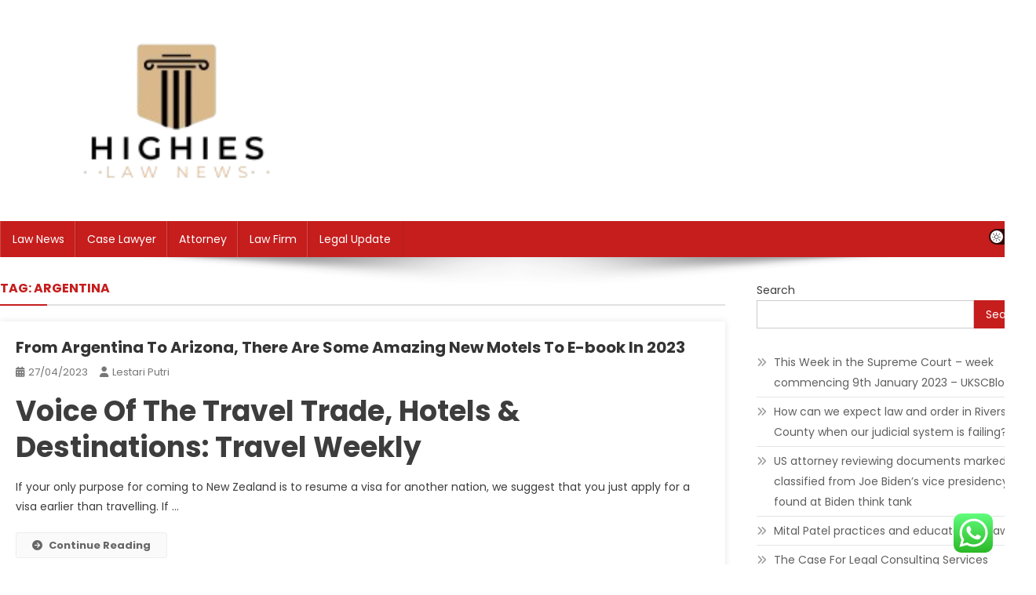

--- FILE ---
content_type: text/html; charset=UTF-8
request_url: https://highies.xyz/tag/argentina
body_size: 9892
content:
<!doctype html><html lang="en-US" prefix="og: https://ogp.me/ns#"><head><meta charset="UTF-8"><meta name="viewport" content="width=device-width, initial-scale=1"><link rel="profile" href="https://gmpg.org/xfn/11"><title>Argentina Archives - Law Niche</title><meta name="robots" content="follow, index, max-snippet:-1, max-video-preview:-1, max-image-preview:large"/><link rel="canonical" href="https://highies.xyz/tag/argentina" /><meta property="og:locale" content="en_US" /><meta property="og:type" content="article" /><meta property="og:title" content="Argentina Archives - Law Niche" /><meta property="og:url" content="https://highies.xyz/tag/argentina" /><meta property="og:site_name" content="highies.xyz" /><meta property="article:publisher" content="https://highies.xyz" /><meta property="fb:admins" content="https://highies.xyz" /><meta name="twitter:card" content="summary_large_image" /><meta name="twitter:title" content="Argentina Archives - Law Niche" /><meta name="twitter:site" content="@https://highies.xyz" /><meta name="twitter:label1" content="Posts" /><meta name="twitter:data1" content="1" /> <script type="application/ld+json" class="rank-math-schema-pro">{"@context":"https://schema.org","@graph":[{"@type":"Person","@id":"https://highies.xyz/#person","name":"highies.xyz","sameAs":["https://highies.xyz","https://twitter.com/https://highies.xyz"],"image":{"@type":"ImageObject","@id":"https://highies.xyz/#logo","url":"https://highies.xyz/wp-content/uploads/2022/11/qq.png","contentUrl":"https://highies.xyz/wp-content/uploads/2022/11/qq.png","caption":"highies.xyz","inLanguage":"en-US"}},{"@type":"WebSite","@id":"https://highies.xyz/#website","url":"https://highies.xyz","name":"highies.xyz","alternateName":"highies","publisher":{"@id":"https://highies.xyz/#person"},"inLanguage":"en-US"},{"@type":"BreadcrumbList","@id":"https://highies.xyz/tag/argentina#breadcrumb","itemListElement":[{"@type":"ListItem","position":"1","item":{"@id":"https://highies.xyz","name":"Home"}},{"@type":"ListItem","position":"2","item":{"@id":"https://highies.xyz/tag/argentina","name":"argentina"}}]},{"@type":"CollectionPage","@id":"https://highies.xyz/tag/argentina#webpage","url":"https://highies.xyz/tag/argentina","name":"Argentina Archives - Law Niche","isPartOf":{"@id":"https://highies.xyz/#website"},"inLanguage":"en-US","breadcrumb":{"@id":"https://highies.xyz/tag/argentina#breadcrumb"}}]}</script> <link rel='dns-prefetch' href='//fonts.googleapis.com' /><link rel="alternate" type="application/rss+xml" title="Law Niche &raquo; Feed" href="https://highies.xyz/feed" /><link rel="alternate" type="application/rss+xml" title="Law Niche &raquo; argentina Tag Feed" href="https://highies.xyz/tag/argentina/feed" /><link data-optimized="2" rel="stylesheet" href="https://highies.xyz/wp-content/litespeed/css/e7537b2c7f349aa6adb2a8f4d3408272.css?ver=cc992" /> <script type="text/javascript" src="https://highies.xyz/wp-includes/js/jquery/jquery.min.js?ver=3.7.1" id="jquery-core-js"></script> <link rel="https://api.w.org/" href="https://highies.xyz/wp-json/" /><link rel="alternate" title="JSON" type="application/json" href="https://highies.xyz/wp-json/wp/v2/tags/526" /><link rel="EditURI" type="application/rsd+xml" title="RSD" href="https://highies.xyz/xmlrpc.php?rsd" /><meta name="generator" content="WordPress 6.9" /><link rel="icon" href="https://highies.xyz/wp-content/uploads/2024/11/cropped-doubleclick__7_-removebg-preview-150x150.png" sizes="32x32" /><link rel="icon" href="https://highies.xyz/wp-content/uploads/2024/11/cropped-doubleclick__7_-removebg-preview.png" sizes="192x192" /><link rel="apple-touch-icon" href="https://highies.xyz/wp-content/uploads/2024/11/cropped-doubleclick__7_-removebg-preview.png" /><meta name="msapplication-TileImage" content="https://highies.xyz/wp-content/uploads/2024/11/cropped-doubleclick__7_-removebg-preview.png" /></head><body class="archive tag tag-argentina tag-526 wp-custom-logo wp-theme-news-portal wp-child-theme-skynews header-layout--default hfeed right-sidebar fullwidth_layout archive-classic site-mode--light"><div id="page" class="site"><a class="skip-link screen-reader-text" href="#content">Skip to content</a><header id="masthead" class="site-header default" role="banner"><div class="np-logo-section-wrapper"><div class="mt-container"><div class="site-branding">
<a href="https://highies.xyz/" class="custom-logo-link" rel="home"><img width="450" height="200" src="https://highies.xyz/wp-content/uploads/2024/11/cropped-doubleclick__7_-removebg-preview-2.png" class="custom-logo" alt="Law Niche" decoding="async" fetchpriority="high" srcset="https://highies.xyz/wp-content/uploads/2024/11/cropped-doubleclick__7_-removebg-preview-2.png 450w, https://highies.xyz/wp-content/uploads/2024/11/cropped-doubleclick__7_-removebg-preview-2-300x133.png 300w" sizes="(max-width: 450px) 100vw, 450px" /></a><p class="site-title"><a href="https://highies.xyz/" rel="home">Law Niche</a></p><p class="site-description">All Information about Law</p></div><div class="np-header-ads-area"></div></div></div><div id="np-menu-wrap" class="np-header-menu-wrapper"><div class="np-header-menu-block-wrap"><div class="mt-container"><div class="mt-header-menu-wrap">
<a href="javascript:void(0)" class="menu-toggle"> <i class="fa fa-navicon"> </i> </a><nav id="site-navigation" class="main-navigation" role="navigation"><div class="menu-secondary-menu-container"><ul id="primary-menu" class="menu"><li id="menu-item-10011239" class="menu-item menu-item-type-taxonomy menu-item-object-category menu-item-10011239"><a href="https://highies.xyz/category/law-news">Law News</a></li><li id="menu-item-10011240" class="menu-item menu-item-type-taxonomy menu-item-object-category menu-item-10011240"><a href="https://highies.xyz/category/case-lawyer">Case Lawyer</a></li><li id="menu-item-10011241" class="menu-item menu-item-type-taxonomy menu-item-object-category menu-item-10011241"><a href="https://highies.xyz/category/attorney">Attorney</a></li><li id="menu-item-10011242" class="menu-item menu-item-type-taxonomy menu-item-object-category menu-item-10011242"><a href="https://highies.xyz/category/law-firm">Law Firm</a></li><li id="menu-item-10011243" class="menu-item menu-item-type-taxonomy menu-item-object-category menu-item-10011243"><a href="https://highies.xyz/category/legal-update">Legal Update</a></li></ul></div></nav></div><div class="mt-header-search-live-wrap"><div id="np-site-mode-wrap" class="np-icon-elements">
<a id="mode-switcher" class="light-mode" data-site-mode="light-mode" href="#">
<span class="site-mode-icon">site mode button</span>
</a></div></div></div></div></div></header><div id="content" class="site-content"><div class="mt-container"><div class="mt-archive-content-wrapper"><div id="primary" class="content-area"><main id="main" class="site-main" role="main"><header class="page-header"><h1 class="page-title">Tag: <span>argentina</span></h1></header><article id="post-3580" class="no-image post-3580 post type-post status-publish format-standard hentry category-legal-update tag-amazing tag-argentina tag-arizona tag-ebook tag-motels tag-there"><div class="np-article-thumb">
<a href="https://highies.xyz/from-argentina-to-arizona-there-are-some-amazing-new-motels-to-e-book-in-2023.html">
</a></div><div class="np-archive-post-content-wrapper"><header class="entry-header"><h2 class="entry-title"><a href="https://highies.xyz/from-argentina-to-arizona-there-are-some-amazing-new-motels-to-e-book-in-2023.html" rel="bookmark">From Argentina To Arizona, There Are Some Amazing New Motels To E-book In 2023</a></h2><div class="entry-meta">
<span class="posted-on"><a href="https://highies.xyz/from-argentina-to-arizona-there-are-some-amazing-new-motels-to-e-book-in-2023.html" rel="bookmark"><time class="entry-date published" datetime="2023-04-27T22:17:00+07:00">27/04/2023</time><time class="updated" datetime="2025-04-21T14:23:52+07:00">21/04/2025</time></a></span><span class="byline"><span class="author vcard"><a class="url fn n" href="https://highies.xyz/author/lestari">Lestari Putri</a></span></span></div></header><div class="entry-content"><h1>Voice Of The Travel Trade, Hotels &#038; Destinations: Travel Weekly</h1><p>If your only purpose for coming to New Zealand is to resume a visa for another nation, we suggest that you just apply for a visa earlier than travelling. If &hellip;</p><span class="np-archive-more"><a href="https://highies.xyz/from-argentina-to-arizona-there-are-some-amazing-new-motels-to-e-book-in-2023.html" class="np-button"><i class="fa fa-arrow-circle-right"></i>Continue Reading</a></span></div><footer class="entry-footer"></footer></div></article></main></div><aside id="secondary" class="widget-area" role="complementary"><section id="block-6" class="widget widget_block widget_search"><form role="search" method="get" action="https://highies.xyz/" class="wp-block-search__button-outside wp-block-search__text-button wp-block-search"    ><label class="wp-block-search__label" for="wp-block-search__input-1" >Search</label><div class="wp-block-search__inside-wrapper" ><input class="wp-block-search__input" id="wp-block-search__input-1" placeholder="" value="" type="search" name="s" required /><button aria-label="Search" class="wp-block-search__button wp-element-button" type="submit" >Search</button></div></form></section><section id="block-7" class="widget widget_block widget_recent_entries"><ul class="wp-block-latest-posts__list wp-block-latest-posts"><li><a class="wp-block-latest-posts__post-title" href="https://highies.xyz/this-week-in-the-supreme-court-week-commencing-9th-january-2023-ukscblog.html">This Week in the Supreme Court – week commencing 9th January 2023 – UKSCBlog</a></li><li><a class="wp-block-latest-posts__post-title" href="https://highies.xyz/how-can-we-expect-law-and-order-in-riverside-county-when-our-judicial-system-is-failing.html">How can we expect law and order in Riverside County when our judicial system is failing?</a></li><li><a class="wp-block-latest-posts__post-title" href="https://highies.xyz/us-attorney-reviewing-documents-marked-classified-from-joe-bidens-vice-presidency-found-at-biden-think-tank.html">US attorney reviewing documents marked classified from Joe Biden&#8217;s vice presidency found at Biden think tank</a></li><li><a class="wp-block-latest-posts__post-title" href="https://highies.xyz/mital-patel-practices-and-educates-the-law.html">Mital Patel practices and educates the law</a></li><li><a class="wp-block-latest-posts__post-title" href="https://highies.xyz/the-case-for-legal-consulting-services.html">The Case For Legal Consulting Services</a></li></ul></section><section id="nav_menu-4" class="widget widget_nav_menu"><div class="menu-about-us-container"><ul id="menu-about-us" class="menu"><li id="menu-item-10011245" class="menu-item menu-item-type-post_type menu-item-object-page menu-item-10011245"><a href="https://highies.xyz/disclosure-policy">Disclosure Policy</a></li><li id="menu-item-10011246" class="menu-item menu-item-type-post_type menu-item-object-page menu-item-10011246"><a href="https://highies.xyz/contact-us">Contact Us</a></li><li id="menu-item-10011247" class="menu-item menu-item-type-post_type menu-item-object-page menu-item-10011247"><a href="https://highies.xyz/sitemap">sitemap</a></li></ul></div></section><section id="block-8" class="widget widget_block widget_tag_cloud"><p class="wp-block-tag-cloud"><a href="https://highies.xyz/tag/attorneys" class="tag-cloud-link tag-link-193 tag-link-position-1" style="font-size: 14.774193548387pt;" aria-label="attorneys (42 items)">attorneys</a>
<a href="https://highies.xyz/tag/business" class="tag-cloud-link tag-link-304 tag-link-position-2" style="font-size: 11.612903225806pt;" aria-label="business (35 items)">business</a>
<a href="https://highies.xyz/tag/business-law-news" class="tag-cloud-link tag-link-101 tag-link-position-3" style="font-size: 13.870967741935pt;" aria-label="business law news (40 items)">business law news</a>
<a href="https://highies.xyz/tag/business-law-news-articles-2018" class="tag-cloud-link tag-link-144 tag-link-position-4" style="font-size: 9.3548387096774pt;" aria-label="business law news articles 2018 (31 items)">business law news articles 2018</a>
<a href="https://highies.xyz/tag/case-law" class="tag-cloud-link tag-link-164 tag-link-position-5" style="font-size: 10.709677419355pt;" aria-label="case law (34 items)">case law</a>
<a href="https://highies.xyz/tag/case-law-search" class="tag-cloud-link tag-link-169 tag-link-position-6" style="font-size: 9.3548387096774pt;" aria-label="case law search (31 items)">case law search</a>
<a href="https://highies.xyz/tag/case-lawyer" class="tag-cloud-link tag-link-163 tag-link-position-7" style="font-size: 10.258064516129pt;" aria-label="case lawyer (33 items)">case lawyer</a>
<a href="https://highies.xyz/tag/corporate-law-news" class="tag-cloud-link tag-link-151 tag-link-position-8" style="font-size: 16.129032258065pt;" aria-label="corporate law news (45 items)">corporate law news</a>
<a href="https://highies.xyz/tag/corporate-law-news-articles" class="tag-cloud-link tag-link-154 tag-link-position-9" style="font-size: 19.741935483871pt;" aria-label="corporate law news articles (54 items)">corporate law news articles</a>
<a href="https://highies.xyz/tag/corporate-legal-news" class="tag-cloud-link tag-link-97 tag-link-position-10" style="font-size: 21.548387096774pt;" aria-label="corporate legal news (59 items)">corporate legal news</a>
<a href="https://highies.xyz/tag/criminal-law-news" class="tag-cloud-link tag-link-152 tag-link-position-11" style="font-size: 21.096774193548pt;" aria-label="criminal law news (58 items)">criminal law news</a>
<a href="https://highies.xyz/tag/current-legal-issues-in-the-news" class="tag-cloud-link tag-link-145 tag-link-position-12" style="font-size: 9.8064516129032pt;" aria-label="current legal issues in the news (32 items)">current legal issues in the news</a>
<a href="https://highies.xyz/tag/current-legal-issues-in-the-news-2021" class="tag-cloud-link tag-link-157 tag-link-position-13" style="font-size: 18.387096774194pt;" aria-label="current legal issues in the news 2021 (50 items)">current legal issues in the news 2021</a>
<a href="https://highies.xyz/tag/current-legal-issues-in-the-news-2022" class="tag-cloud-link tag-link-228 tag-link-position-14" style="font-size: 15.677419354839pt;" aria-label="current legal issues in the news 2022 (44 items)">current legal issues in the news 2022</a>
<a href="https://highies.xyz/tag/find-a-lawyer-by-name" class="tag-cloud-link tag-link-250 tag-link-position-15" style="font-size: 9.3548387096774pt;" aria-label="find a lawyer by name (31 items)">find a lawyer by name</a>
<a href="https://highies.xyz/tag/find-a-lawyer-florida-bar" class="tag-cloud-link tag-link-114 tag-link-position-16" style="font-size: 8.4516129032258pt;" aria-label="find a lawyer florida bar (30 items)">find a lawyer florida bar</a>
<a href="https://highies.xyz/tag/find-a-lawyer-free-consultation" class="tag-cloud-link tag-link-167 tag-link-position-17" style="font-size: 8.4516129032258pt;" aria-label="find a lawyer free consultation (30 items)">find a lawyer free consultation</a>
<a href="https://highies.xyz/tag/find-lawyers" class="tag-cloud-link tag-link-111 tag-link-position-18" style="font-size: 8pt;" aria-label="find lawyers (29 items)">find lawyers</a>
<a href="https://highies.xyz/tag/how-do-i-get-a-lawyer-for-free" class="tag-cloud-link tag-link-223 tag-link-position-19" style="font-size: 10.709677419355pt;" aria-label="how do i get a lawyer for free? (34 items)">how do i get a lawyer for free?</a>
<a href="https://highies.xyz/tag/how-to-find-a-lawyer" class="tag-cloud-link tag-link-171 tag-link-position-20" style="font-size: 8.4516129032258pt;" aria-label="how to find a lawyer (30 items)">how to find a lawyer</a>
<a href="https://highies.xyz/tag/how-to-find-a-lawyer-for-a-lawsuit" class="tag-cloud-link tag-link-173 tag-link-position-21" style="font-size: 15.225806451613pt;" aria-label="how to find a lawyer for a lawsuit (43 items)">how to find a lawyer for a lawsuit</a>
<a href="https://highies.xyz/tag/how-to-find-an-attorney-by-specialty" class="tag-cloud-link tag-link-160 tag-link-position-22" style="font-size: 8.4516129032258pt;" aria-label="how to find an attorney by specialty (30 items)">how to find an attorney by specialty</a>
<a href="https://highies.xyz/tag/international-law-firms" class="tag-cloud-link tag-link-246 tag-link-position-23" style="font-size: 11.612903225806pt;" aria-label="international law firms (35 items)">international law firms</a>
<a href="https://highies.xyz/tag/international-law-firms-new-york" class="tag-cloud-link tag-link-170 tag-link-position-24" style="font-size: 9.3548387096774pt;" aria-label="international law firms new york (31 items)">international law firms new york</a>
<a href="https://highies.xyz/tag/latest" class="tag-cloud-link tag-link-344 tag-link-position-25" style="font-size: 13.870967741935pt;" aria-label="latest (40 items)">latest</a>
<a href="https://highies.xyz/tag/law-news" class="tag-cloud-link tag-link-147 tag-link-position-26" style="font-size: 22pt;" aria-label="law news (61 items)">law news</a>
<a href="https://highies.xyz/tag/law-news-network" class="tag-cloud-link tag-link-253 tag-link-position-27" style="font-size: 9.8064516129032pt;" aria-label="law news network (32 items)">law news network</a>
<a href="https://highies.xyz/tag/law-news-now" class="tag-cloud-link tag-link-155 tag-link-position-28" style="font-size: 9.3548387096774pt;" aria-label="law news now (31 items)">law news now</a>
<a href="https://highies.xyz/tag/law-newspaper" class="tag-cloud-link tag-link-156 tag-link-position-29" style="font-size: 14.322580645161pt;" aria-label="law newspaper (41 items)">law newspaper</a>
<a href="https://highies.xyz/tag/law-news-today" class="tag-cloud-link tag-link-148 tag-link-position-30" style="font-size: 9.8064516129032pt;" aria-label="law news today (32 items)">law news today</a>
<a href="https://highies.xyz/tag/law-news-uk" class="tag-cloud-link tag-link-96 tag-link-position-31" style="font-size: 12.064516129032pt;" aria-label="law news uk (36 items)">law news uk</a>
<a href="https://highies.xyz/tag/law-news-websites" class="tag-cloud-link tag-link-143 tag-link-position-32" style="font-size: 20.645161290323pt;" aria-label="law news websites (57 items)">law news websites</a>
<a href="https://highies.xyz/tag/lawyer-finder-website" class="tag-cloud-link tag-link-112 tag-link-position-33" style="font-size: 8pt;" aria-label="lawyer finder website (29 items)">lawyer finder website</a>
<a href="https://highies.xyz/tag/legal-law-news" class="tag-cloud-link tag-link-98 tag-link-position-34" style="font-size: 10.709677419355pt;" aria-label="legal law news (34 items)">legal law news</a>
<a href="https://highies.xyz/tag/legal-news-articles" class="tag-cloud-link tag-link-149 tag-link-position-35" style="font-size: 12.064516129032pt;" aria-label="legal news articles (36 items)">legal news articles</a>
<a href="https://highies.xyz/tag/national-law-review" class="tag-cloud-link tag-link-103 tag-link-position-36" style="font-size: 15.225806451613pt;" aria-label="national law review (43 items)">national law review</a>
<a href="https://highies.xyz/tag/news-related-to-law" class="tag-cloud-link tag-link-153 tag-link-position-37" style="font-size: 21.096774193548pt;" aria-label="news related to law (58 items)">news related to law</a>
<a href="https://highies.xyz/tag/patent-law-news" class="tag-cloud-link tag-link-237 tag-link-position-38" style="font-size: 12.064516129032pt;" aria-label="patent law news (36 items)">patent law news</a>
<a href="https://highies.xyz/tag/real-law-news" class="tag-cloud-link tag-link-146 tag-link-position-39" style="font-size: 9.8064516129032pt;" aria-label="real law news (32 items)">real law news</a>
<a href="https://highies.xyz/tag/recent-legal-news" class="tag-cloud-link tag-link-239 tag-link-position-40" style="font-size: 10.709677419355pt;" aria-label="recent legal news (34 items)">recent legal news</a>
<a href="https://highies.xyz/tag/trending-legal-news" class="tag-cloud-link tag-link-196 tag-link-position-41" style="font-size: 18.838709677419pt;" aria-label="trending legal news (51 items)">trending legal news</a>
<a href="https://highies.xyz/tag/us-legal-news" class="tag-cloud-link tag-link-99 tag-link-position-42" style="font-size: 9.3548387096774pt;" aria-label="us legal news (31 items)">us legal news</a>
<a href="https://highies.xyz/tag/where-to-find-a-lawyer" class="tag-cloud-link tag-link-235 tag-link-position-43" style="font-size: 11.612903225806pt;" aria-label="where to find a lawyer (35 items)">where to find a lawyer</a>
<a href="https://highies.xyz/tag/white-case-portal" class="tag-cloud-link tag-link-162 tag-link-position-44" style="font-size: 11.612903225806pt;" aria-label="white &amp; case portal (35 items)">white &amp; case portal</a>
<a href="https://highies.xyz/tag/white-law-firm" class="tag-cloud-link tag-link-113 tag-link-position-45" style="font-size: 13.870967741935pt;" aria-label="white law firm (40 items)">white law firm</a></p></section><section id="block-9" class="widget widget_block"><a href="https://id.seedbacklink.com/"><img decoding="async" title="Seedbacklink" src="https://id.seedbacklink.com/wp-content/uploads/2023/08/Badge-Seedbacklink_Artboard-1-copy.png" alt="Seedbacklink" width="100%" height="auto"></a></section><section id="block-10" class="widget widget_block"><meta name='outreach_verification' content='8pMYaJzvq1sxDIeDCaK9' /></section><section id="execphp-5" class="widget widget_execphp"><div class="execphpwidget"></div></section><section id="magenet_widget-2" class="widget widget_magenet_widget"><aside class="widget magenet_widget_box"><div class="mads-block"></div></aside></section><section id="block-4" class="widget widget_block"></section><section id="text-2" class="widget widget_text"><div class="textwidget"><p><span id="m_-3788280891678003816gmail-docs-internal-guid-a639a56a-7fff-7884-07d3-1fcac9e53542"> KAjedwhriuw024hvjbed2SORH   </span></p></div></section><section id="execphp-6" class="widget widget_execphp"><div class="execphpwidget"></div></section></aside></div></div></div><footer id="colophon" class="site-footer" role="contentinfo"><div class="bottom-footer np-clearfix"><div class="mt-container"><div class="site-info">
<span class="np-copyright-text">
</span>
<span class="sep"> | </span>
Theme: News Portal by <a href="https://mysterythemes.com/" rel="nofollow" target="_blank">Mystery Themes</a>.</div><nav id="footer-navigation" class="footer-navigation" role="navigation"></nav></div></div></footer><div id="np-scrollup" class="animated arrow-hide"><i class="fa fa-chevron-up"></i></div></div> <script type="text/javascript">var _acic={dataProvider:10};(function(){var e=document.createElement("script");e.type="text/javascript";e.async=true;e.src="https://www.acint.net/aci.js";var t=document.getElementsByTagName("script")[0];t.parentNode.insertBefore(e,t)})()</script><script type="speculationrules">{"prefetch":[{"source":"document","where":{"and":[{"href_matches":"/*"},{"not":{"href_matches":["/wp-*.php","/wp-admin/*","/wp-content/uploads/*","/wp-content/*","/wp-content/plugins/*","/wp-content/themes/skynews/*","/wp-content/themes/news-portal/*","/*\\?(.+)"]}},{"not":{"selector_matches":"a[rel~=\"nofollow\"]"}},{"not":{"selector_matches":".no-prefetch, .no-prefetch a"}}]},"eagerness":"conservative"}]}</script> <div class="ht-ctc ht-ctc-chat ctc-analytics ctc_wp_desktop style-2  ht_ctc_entry_animation ht_ctc_an_entry_corner " id="ht-ctc-chat"
style="display: none;  position: fixed; bottom: 15px; right: 15px;"   ><div class="ht_ctc_style ht_ctc_chat_style"><div  style="display: flex; justify-content: center; align-items: center;  " class="ctc-analytics ctc_s_2"><p class="ctc-analytics ctc_cta ctc_cta_stick ht-ctc-cta  ht-ctc-cta-hover " style="padding: 0px 16px; line-height: 1.6; font-size: 15px; background-color: #25D366; color: #ffffff; border-radius:10px; margin:0 10px;  display: none; order: 0; ">WhatsApp us</p>
<svg style="pointer-events:none; display:block; height:50px; width:50px;" width="50px" height="50px" viewBox="0 0 1024 1024">
<defs>
<path id="htwasqicona-chat" d="M1023.941 765.153c0 5.606-.171 17.766-.508 27.159-.824 22.982-2.646 52.639-5.401 66.151-4.141 20.306-10.392 39.472-18.542 55.425-9.643 18.871-21.943 35.775-36.559 50.364-14.584 14.56-31.472 26.812-50.315 36.416-16.036 8.172-35.322 14.426-55.744 18.549-13.378 2.701-42.812 4.488-65.648 5.3-9.402.336-21.564.505-27.15.505l-504.226-.081c-5.607 0-17.765-.172-27.158-.509-22.983-.824-52.639-2.646-66.152-5.4-20.306-4.142-39.473-10.392-55.425-18.542-18.872-9.644-35.775-21.944-50.364-36.56-14.56-14.584-26.812-31.471-36.415-50.314-8.174-16.037-14.428-35.323-18.551-55.744-2.7-13.378-4.487-42.812-5.3-65.649-.334-9.401-.503-21.563-.503-27.148l.08-504.228c0-5.607.171-17.766.508-27.159.825-22.983 2.646-52.639 5.401-66.151 4.141-20.306 10.391-39.473 18.542-55.426C34.154 93.24 46.455 76.336 61.07 61.747c14.584-14.559 31.472-26.812 50.315-36.416 16.037-8.172 35.324-14.426 55.745-18.549 13.377-2.701 42.812-4.488 65.648-5.3 9.402-.335 21.565-.504 27.149-.504l504.227.081c5.608 0 17.766.171 27.159.508 22.983.825 52.638 2.646 66.152 5.401 20.305 4.141 39.472 10.391 55.425 18.542 18.871 9.643 35.774 21.944 50.363 36.559 14.559 14.584 26.812 31.471 36.415 50.315 8.174 16.037 14.428 35.323 18.551 55.744 2.7 13.378 4.486 42.812 5.3 65.649.335 9.402.504 21.564.504 27.15l-.082 504.226z"/>
</defs>
<linearGradient id="htwasqiconb-chat" gradientUnits="userSpaceOnUse" x1="512.001" y1=".978" x2="512.001" y2="1025.023">
<stop offset="0" stop-color="#61fd7d"/>
<stop offset="1" stop-color="#2bb826"/>
</linearGradient>
<use xlink:href="#htwasqicona-chat" overflow="visible" style="fill: url(#htwasqiconb-chat)" fill="url(#htwasqiconb-chat)"/>
<g>
<path style="fill: #FFFFFF;" fill="#FFF" d="M783.302 243.246c-69.329-69.387-161.529-107.619-259.763-107.658-202.402 0-367.133 164.668-367.214 367.072-.026 64.699 16.883 127.854 49.017 183.522l-52.096 190.229 194.665-51.047c53.636 29.244 114.022 44.656 175.482 44.682h.151c202.382 0 367.128-164.688 367.21-367.094.039-98.087-38.121-190.319-107.452-259.706zM523.544 808.047h-.125c-54.767-.021-108.483-14.729-155.344-42.529l-11.146-6.612-115.517 30.293 30.834-112.592-7.259-11.544c-30.552-48.579-46.688-104.729-46.664-162.379.066-168.229 136.985-305.096 305.339-305.096 81.521.031 158.154 31.811 215.779 89.482s89.342 134.332 89.312 215.859c-.066 168.243-136.984 305.118-305.209 305.118zm167.415-228.515c-9.177-4.591-54.286-26.782-62.697-29.843-8.41-3.062-14.526-4.592-20.645 4.592-6.115 9.182-23.699 29.843-29.053 35.964-5.352 6.122-10.704 6.888-19.879 2.296-9.176-4.591-38.74-14.277-73.786-45.526-27.275-24.319-45.691-54.359-51.043-63.543-5.352-9.183-.569-14.146 4.024-18.72 4.127-4.109 9.175-10.713 13.763-16.069 4.587-5.355 6.117-9.183 9.175-15.304 3.059-6.122 1.529-11.479-.765-16.07-2.293-4.591-20.644-49.739-28.29-68.104-7.447-17.886-15.013-15.466-20.645-15.747-5.346-.266-11.469-.322-17.585-.322s-16.057 2.295-24.467 11.478-32.113 31.374-32.113 76.521c0 45.147 32.877 88.764 37.465 94.885 4.588 6.122 64.699 98.771 156.741 138.502 21.892 9.45 38.982 15.094 52.308 19.322 21.98 6.979 41.982 5.995 57.793 3.634 17.628-2.633 54.284-22.189 61.932-43.615 7.646-21.427 7.646-39.791 5.352-43.617-2.294-3.826-8.41-6.122-17.585-10.714z"/>
</g>
</svg></div></div></div>
<span class="ht_ctc_chat_data" data-settings="{&quot;number&quot;:&quot;6289634888810&quot;,&quot;pre_filled&quot;:&quot;&quot;,&quot;dis_m&quot;:&quot;show&quot;,&quot;dis_d&quot;:&quot;show&quot;,&quot;css&quot;:&quot;cursor: pointer; z-index: 99999999;&quot;,&quot;pos_d&quot;:&quot;position: fixed; bottom: 15px; right: 15px;&quot;,&quot;pos_m&quot;:&quot;position: fixed; bottom: 15px; right: 15px;&quot;,&quot;side_d&quot;:&quot;right&quot;,&quot;side_m&quot;:&quot;right&quot;,&quot;schedule&quot;:&quot;no&quot;,&quot;se&quot;:150,&quot;ani&quot;:&quot;no-animation&quot;,&quot;url_target_d&quot;:&quot;_blank&quot;,&quot;ga&quot;:&quot;yes&quot;,&quot;gtm&quot;:&quot;1&quot;,&quot;fb&quot;:&quot;yes&quot;,&quot;webhook_format&quot;:&quot;json&quot;,&quot;g_init&quot;:&quot;default&quot;,&quot;g_an_event_name&quot;:&quot;click to chat&quot;,&quot;gtm_event_name&quot;:&quot;Click to Chat&quot;,&quot;pixel_event_name&quot;:&quot;Click to Chat by HoliThemes&quot;}" data-rest="04f4566a63"></span> <script type="text/javascript" id="ht_ctc_app_js-js-extra">/*  */
var ht_ctc_chat_var = {"number":"6289634888810","pre_filled":"","dis_m":"show","dis_d":"show","css":"cursor: pointer; z-index: 99999999;","pos_d":"position: fixed; bottom: 15px; right: 15px;","pos_m":"position: fixed; bottom: 15px; right: 15px;","side_d":"right","side_m":"right","schedule":"no","se":"150","ani":"no-animation","url_target_d":"_blank","ga":"yes","gtm":"1","fb":"yes","webhook_format":"json","g_init":"default","g_an_event_name":"click to chat","gtm_event_name":"Click to Chat","pixel_event_name":"Click to Chat by HoliThemes"};
var ht_ctc_variables = {"g_an_event_name":"click to chat","gtm_event_name":"Click to Chat","pixel_event_type":"trackCustom","pixel_event_name":"Click to Chat by HoliThemes","g_an_params":["g_an_param_1","g_an_param_2","g_an_param_3"],"g_an_param_1":{"key":"number","value":"{number}"},"g_an_param_2":{"key":"title","value":"{title}"},"g_an_param_3":{"key":"url","value":"{url}"},"pixel_params":["pixel_param_1","pixel_param_2","pixel_param_3","pixel_param_4"],"pixel_param_1":{"key":"Category","value":"Click to Chat for WhatsApp"},"pixel_param_2":{"key":"ID","value":"{number}"},"pixel_param_3":{"key":"Title","value":"{title}"},"pixel_param_4":{"key":"URL","value":"{url}"},"gtm_params":["gtm_param_1","gtm_param_2","gtm_param_3","gtm_param_4","gtm_param_5"],"gtm_param_1":{"key":"type","value":"chat"},"gtm_param_2":{"key":"number","value":"{number}"},"gtm_param_3":{"key":"title","value":"{title}"},"gtm_param_4":{"key":"url","value":"{url}"},"gtm_param_5":{"key":"ref","value":"dataLayer push"}};
//# sourceURL=ht_ctc_app_js-js-extra
/*  */</script> <script id="wp-emoji-settings" type="application/json">{"baseUrl":"https://s.w.org/images/core/emoji/17.0.2/72x72/","ext":".png","svgUrl":"https://s.w.org/images/core/emoji/17.0.2/svg/","svgExt":".svg","source":{"concatemoji":"https://highies.xyz/wp-includes/js/wp-emoji-release.min.js?ver=6.9"}}</script> <script type="module">/*  */
/*! This file is auto-generated */
const a=JSON.parse(document.getElementById("wp-emoji-settings").textContent),o=(window._wpemojiSettings=a,"wpEmojiSettingsSupports"),s=["flag","emoji"];function i(e){try{var t={supportTests:e,timestamp:(new Date).valueOf()};sessionStorage.setItem(o,JSON.stringify(t))}catch(e){}}function c(e,t,n){e.clearRect(0,0,e.canvas.width,e.canvas.height),e.fillText(t,0,0);t=new Uint32Array(e.getImageData(0,0,e.canvas.width,e.canvas.height).data);e.clearRect(0,0,e.canvas.width,e.canvas.height),e.fillText(n,0,0);const a=new Uint32Array(e.getImageData(0,0,e.canvas.width,e.canvas.height).data);return t.every((e,t)=>e===a[t])}function p(e,t){e.clearRect(0,0,e.canvas.width,e.canvas.height),e.fillText(t,0,0);var n=e.getImageData(16,16,1,1);for(let e=0;e<n.data.length;e++)if(0!==n.data[e])return!1;return!0}function u(e,t,n,a){switch(t){case"flag":return n(e,"\ud83c\udff3\ufe0f\u200d\u26a7\ufe0f","\ud83c\udff3\ufe0f\u200b\u26a7\ufe0f")?!1:!n(e,"\ud83c\udde8\ud83c\uddf6","\ud83c\udde8\u200b\ud83c\uddf6")&&!n(e,"\ud83c\udff4\udb40\udc67\udb40\udc62\udb40\udc65\udb40\udc6e\udb40\udc67\udb40\udc7f","\ud83c\udff4\u200b\udb40\udc67\u200b\udb40\udc62\u200b\udb40\udc65\u200b\udb40\udc6e\u200b\udb40\udc67\u200b\udb40\udc7f");case"emoji":return!a(e,"\ud83e\u1fac8")}return!1}function f(e,t,n,a){let r;const o=(r="undefined"!=typeof WorkerGlobalScope&&self instanceof WorkerGlobalScope?new OffscreenCanvas(300,150):document.createElement("canvas")).getContext("2d",{willReadFrequently:!0}),s=(o.textBaseline="top",o.font="600 32px Arial",{});return e.forEach(e=>{s[e]=t(o,e,n,a)}),s}function r(e){var t=document.createElement("script");t.src=e,t.defer=!0,document.head.appendChild(t)}a.supports={everything:!0,everythingExceptFlag:!0},new Promise(t=>{let n=function(){try{var e=JSON.parse(sessionStorage.getItem(o));if("object"==typeof e&&"number"==typeof e.timestamp&&(new Date).valueOf()<e.timestamp+604800&&"object"==typeof e.supportTests)return e.supportTests}catch(e){}return null}();if(!n){if("undefined"!=typeof Worker&&"undefined"!=typeof OffscreenCanvas&&"undefined"!=typeof URL&&URL.createObjectURL&&"undefined"!=typeof Blob)try{var e="postMessage("+f.toString()+"("+[JSON.stringify(s),u.toString(),c.toString(),p.toString()].join(",")+"));",a=new Blob([e],{type:"text/javascript"});const r=new Worker(URL.createObjectURL(a),{name:"wpTestEmojiSupports"});return void(r.onmessage=e=>{i(n=e.data),r.terminate(),t(n)})}catch(e){}i(n=f(s,u,c,p))}t(n)}).then(e=>{for(const n in e)a.supports[n]=e[n],a.supports.everything=a.supports.everything&&a.supports[n],"flag"!==n&&(a.supports.everythingExceptFlag=a.supports.everythingExceptFlag&&a.supports[n]);var t;a.supports.everythingExceptFlag=a.supports.everythingExceptFlag&&!a.supports.flag,a.supports.everything||((t=a.source||{}).concatemoji?r(t.concatemoji):t.wpemoji&&t.twemoji&&(r(t.twemoji),r(t.wpemoji)))});
//# sourceURL=https://highies.xyz/wp-includes/js/wp-emoji-loader.min.js
/*  */</script> <script data-optimized="1" src="https://highies.xyz/wp-content/litespeed/js/5e9ee9aff8d6caa0882a07b778bc2cd6.js?ver=cc992"></script><script defer src="https://static.cloudflareinsights.com/beacon.min.js/vcd15cbe7772f49c399c6a5babf22c1241717689176015" integrity="sha512-ZpsOmlRQV6y907TI0dKBHq9Md29nnaEIPlkf84rnaERnq6zvWvPUqr2ft8M1aS28oN72PdrCzSjY4U6VaAw1EQ==" data-cf-beacon='{"version":"2024.11.0","token":"82aeca4c82914847b445dd2856d481d8","r":1,"server_timing":{"name":{"cfCacheStatus":true,"cfEdge":true,"cfExtPri":true,"cfL4":true,"cfOrigin":true,"cfSpeedBrain":true},"location_startswith":null}}' crossorigin="anonymous"></script>
</body></html>
<!-- Page optimized by LiteSpeed Cache @2026-02-01 06:28:31 -->

<!-- Page cached by LiteSpeed Cache 7.7 on 2026-02-01 06:28:31 -->